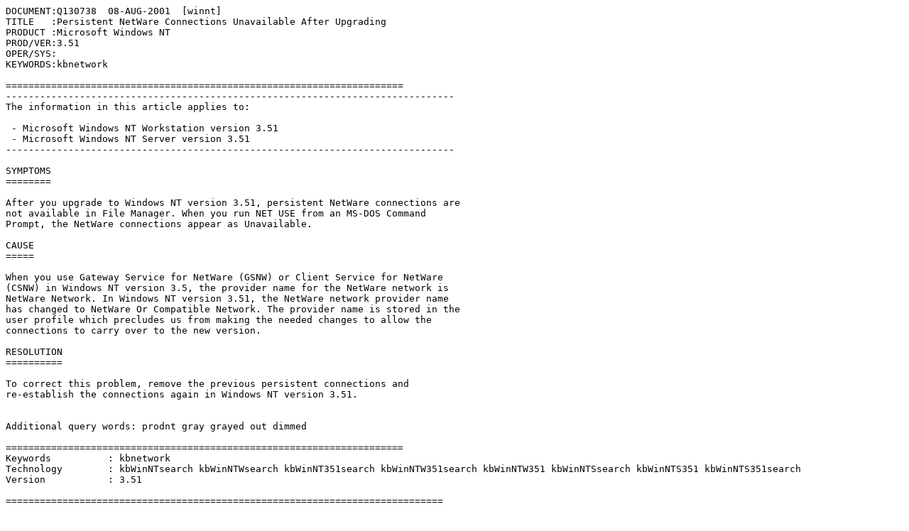

--- FILE ---
content_type: text/plain
request_url: https://ftp.zx.net.nz/pub/Patches/Microsoft/OtherStuff/winnt/KB/Q130/7/38.TXT
body_size: 1125
content:
DOCUMENT:Q130738  08-AUG-2001  [winnt]
TITLE   :Persistent NetWare Connections Unavailable After Upgrading
PRODUCT :Microsoft Windows NT
PROD/VER:3.51
OPER/SYS:
KEYWORDS:kbnetwork

======================================================================
-------------------------------------------------------------------------------
The information in this article applies to:

 - Microsoft Windows NT Workstation version 3.51 
 - Microsoft Windows NT Server version 3.51 
-------------------------------------------------------------------------------

SYMPTOMS
========

After you upgrade to Windows NT version 3.51, persistent NetWare connections are
not available in File Manager. When you run NET USE from an MS-DOS Command
Prompt, the NetWare connections appear as Unavailable.

CAUSE
=====

When you use Gateway Service for NetWare (GSNW) or Client Service for NetWare
(CSNW) in Windows NT version 3.5, the provider name for the NetWare network is
NetWare Network. In Windows NT version 3.51, the NetWare network provider name
has changed to NetWare Or Compatible Network. The provider name is stored in the
user profile which precludes us from making the needed changes to allow the
connections to carry over to the new version.

RESOLUTION
==========

To correct this problem, remove the previous persistent connections and
re-establish the connections again in Windows NT version 3.51.


Additional query words: prodnt gray grayed out dimmed

======================================================================
Keywords          : kbnetwork 
Technology        : kbWinNTsearch kbWinNTWsearch kbWinNT351search kbWinNTW351search kbWinNTW351 kbWinNTSsearch kbWinNTS351 kbWinNTS351search
Version           : 3.51

=============================================================================

THE INFORMATION PROVIDED IN THE MICROSOFT KNOWLEDGE BASE IS
PROVIDED "AS IS" WITHOUT WARRANTY OF ANY KIND.  MICROSOFT DISCLAIMS
ALL WARRANTIES, EITHER EXPRESS OR IMPLIED, INCLUDING THE WARRANTIES
OF MERCHANTABILITY AND FITNESS FOR A PARTICULAR PURPOSE.  IN NO
EVENT SHALL MICROSOFT CORPORATION OR ITS SUPPLIERS BE LIABLE FOR
ANY DAMAGES WHATSOEVER INCLUDING DIRECT, INDIRECT, INCIDENTAL,
CONSEQUENTIAL, LOSS OF BUSINESS PROFITS OR SPECIAL DAMAGES, EVEN IF
MICROSOFT CORPORATION OR ITS SUPPLIERS HAVE BEEN ADVISED OF THE
POSSIBILITY OF SUCH DAMAGES.  SOME STATES DO NOT ALLOW THE EXCLUSION
OR LIMITATION OF LIABILITY FOR CONSEQUENTIAL OR INCIDENTAL DAMAGES
SO THE FOREGOING LIMITATION MAY NOT APPLY.

Copyright Microsoft Corporation 2001.